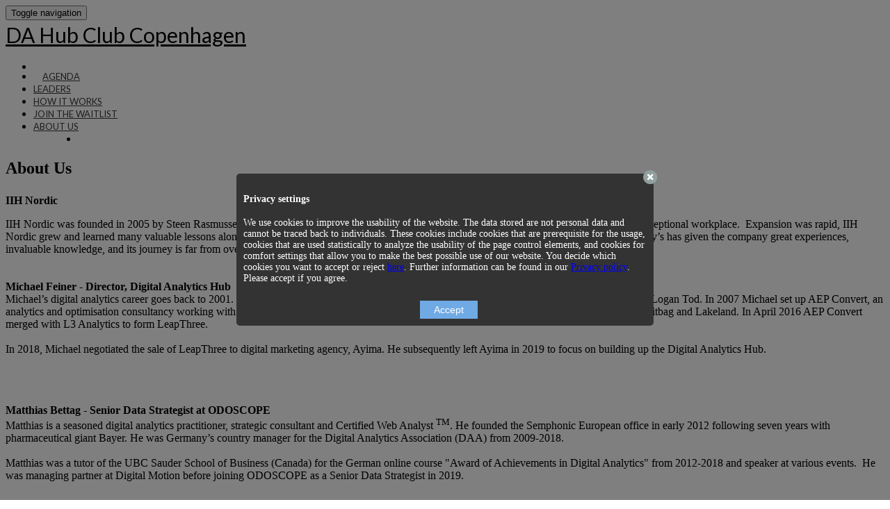

--- FILE ---
content_type: application/javascript
request_url: https://cdn.tagcommander.com/privacy/4942/privacy_v2_1.js
body_size: 10526
content:
tc_privacy_used = typeof tc_privacy_used != 'undefined' ? tc_privacy_used : 0;if(tc_privacy_used=='0'){/*
 * tagContainer Privacy v3.0
 * Copyright Tag Commander
 * http://www.tagcommander.com/
 * Generated: 01/04/2020 08:54:06
 * ---
 * Version   : 007
 * IDP       : 1
 * IDS       : 4942
 */
/*!compressed by YUI*/ if(typeof tC=="undefined"){(function(d){var a,l,f=d.document,h=d.location,i=d.navigator,c=d.tC,b=d.$,j=Object.prototype.toString,g=function(m,n){return new g.fn.init(m,n,a)},k={};g.fn=g.prototype={constructor:g,init:function(m,p,s){var o,q,n,r;if(!m){return this}if(m.nodeType){this.context=this[0]=m;this.length=1;return this}},each:function(n,m){return g.each(this,n,m)},ready:function(m){g.ready.promise(m);return this}};g.fn.init.prototype=g.fn;g.ssl=g.ssl||"https://manager.";g.isFunction=g.isFunction||function(m){return g.type(m)==="function"};g.inArray=g.inArray||function(q,n,p){var m,o=Array.prototype.indexOf;if(n){if(o){return o.call(n,q,p)}m=n.length;p=p?p<0?Math.max(0,m+p):p:0;for(;p<m;p++){if(p in n&&n[p]===q){return p}}}return -1};g.type=g.type||function(m){return m==null?String(m):k[j.call(m)]||"object"};g.each=g.each||function(r,s,o){var n,p=0,q=r.length,m=q===undefined||g.isFunction(r);if(o){if(m){for(n in r){if(s.apply(r[n],o)===false){break}}}else{for(;p<q;){if(s.apply(r[p++],o)===false){break}}}}else{if(m){for(n in r){if(s.call(r[n],n,r[n])===false){break}}}else{for(;p<q;){if(s.call(r[p],p,r[p++])===false){break}}}}return r};g.log=g.log||function(m,n){try{if(g.getCookie("tCdebugLib")&&console){console[n?n:"log"](m)}}catch(o){}};a=g(f);d.tC=g})(window)}tC.script={add:function(d,f,c){var a=(document.getElementsByTagName("body")[0]||document.getElementsByTagName("script")[0].parentNode),b=document.createElement("script");b.type="text/javascript";b.async=true;b.src=d;b.charset="utf-8";b.id="tc_script_"+Math.random();if(a){if(f){if(b.addEventListener){b.addEventListener("load",function(){f()},false)}else{b.onreadystatechange=function(){if(b.readyState in {loaded:1,complete:1}){b.onreadystatechange=null;f()}}}}if(c&&typeof c=="number"){setTimeout(function(){if(a&&b.parentNode){a.removeChild(b)}},c)}a.insertBefore(b,a.firstChild)}else{tC.log("tC.script error : the element  is not found ! the file "+d+" is not implemented !","warn")}}};tC.privacyVersion="007";tC.privacyID=1;(function(){window.tC=window.tC||{};if(window.tC.Bitfield!=null){return}var c=function(f,g){if(isNaN(f)||f<0||f>=g){throw new RangeError("Bitfield: invalid index")}var d=f>>3;return d};var b=function(d){return 1<<(d%8)};var a=function(d){if(isNaN(d)||d<=0){throw new Error("Bitfield: size must be greater than zero")}var f=Math.ceil(d/8);this.buffer=new Uint8Array(f);this.length=d};a.fromBase64URL=function(i){var g=i.replace(/\-/g,"+").replace(/_/g,"/");var f=atob(g);var d=new a(f.length*8);for(var h in f){if(f.hasOwnProperty(h)){d.buffer[h]=f.charCodeAt(h)}}return d};a.prototype.toBase64URL=function(){var d=String.fromCharCode.apply(null,this.buffer);return btoa(d).replace(/\+/g,"-").replace(/\//g,"_")};a.fromArray=function(f){var d=new a(f.length);for(var g=0;g<f.length;++g){if(f[g]){d.set(g)}}return d};a.prototype.toArray=function(){var f=Array(this.length);for(var d=0;d<this.length;++d){f[d]=this.get(d)}return f};a.prototype.get=function(d){var f=c(d,this.length);var g=b(d);return Boolean(this.buffer[f]&g)};a.prototype.set=function(d){var f=c(d,this.length);var g=b(d);this.buffer[f]|=g;return this};a.prototype.unset=function(d){var f=c(d,this.length);var g=b(d);this.buffer[f]&=~(g);return this};window.tC.Bitfield=a})();tC.setCookie=tC.setCookie||function(c,f,a,i,d,h){if(!d){d=tC.domain()}var b=new Date();b.setTime(b.getTime());if(a){a=a*1000*60*60*24}var g=new Date(b.getTime()+(a));document.cookie=c+"="+escape(f)+((a)?";expires="+g.toGMTString():"")+((i)?";path="+i:";path=/")+((d)?";domain="+d:"")+((h)?";secure":"")};tC.getCookie=tC.getCookie||function(a){return(result=new RegExp("(?:^|; )"+encodeURIComponent(a)+"=([^;]*)").exec(document.cookie))?unescape(result[1]):""};tC.isCookieEnabled=function(){if(navigator.cookieEnabled&&window.navigator.userAgent.indexOf("MSIE")==-1){return true}document.cookie="cookietest=1";var a=document.cookie.indexOf("cookietest=")!=-1;document.cookie="cookietest=1; expires=Thu, 01-Jan-1970 00:00:01 GMT";return a};tC.tc_hdoc=tC.tc_hdoc||false;if(!tC.domain){tC.domain=function(){this.tc_hdoc=document;try{try{this.tc_hdoc=top.document}catch(d){this.tc_hdoc=document}var a=typeof this.tc_hdoc.domain!="undefined"?this.tc_hdoc.domain.toLowerCase().split("."):false,g="^(([0-9]|[1-9][0-9]|1[0-9]{2}|2[0-4][0-9]|25[0-5]).){3}([0-9]|[1-9][0-9]|1[0-9]{2}|2[0-4][0-9]|25[0-5])$";if(a.length<2||this.tc_hdoc.domain.match(g)){return""}else{var f=a[a.length-3],c=a[a.length-2],b=a[a.length-1];if(c=="co"||c=="com"){return"."+f+"."+c+"."+b}else{return"."+c+"."+b}}}catch(d){tC.log(["tC.domain error : ",d],"warn")}};tC.domain()}tC.fn.css=function(b){try{this.each(function(g,j){for(var d in b){var h="";if(/-/.test(d)){var c=d.split("-");for(var g in c){if(g==0){h=c[g]}else{var f=c[g].split(""),k=f.shift();h+=k.toUpperCase()+f.join("")}}}else{var h=d}j.style[h]=b[d]}})}catch(a){tC.log(["tC.fn.css->error",a.message],"warn")}return this};tC.fn.resetCss=function(){this.each(function(a,b){tC(b).css({border:"none",background:"none",font:"none",margin:"none",padding:"none",top:"none",left:"none",buttom:"none",right:"none",width:"none",height:"none"})});return this};tC.pixelTrack=tC.pixelTrack||{add:function(a,b){a=a||0;b=b||"img";tC.onDomReady(function(){if(b=="iframe"){var c=document.createElement(b);c.src=a;c.width=1;c.height=1;c.style.display="none";document.body.appendChild(c)}else{var c=new Image();c.src=a}})}};tC.coreReadyStandalone=true;if(tC.isDOMReady){tC.coreReadyStandalone=false}tC.domReady=tC.domReady||false;tC.isDOMReady=tC.isDOMReady||function(){if(document.readyState=="complete"||document.readyState=="loaded"){return true}if(document.readyState!="interactive"){return false}if(!document.documentElement.doScroll){return true}try{document.documentElement.doScroll("left");return true}catch(a){return false}};tC.waitingOnDomReadyCallBacks=tC.waitingOnDomReadyCallBacks||[];tC.excuteOnDomReadyCallBacks=tC.excuteOnDomReadyCallBacks||function(){for(var a=0;a<tC.waitingOnDomReadyCallBacks.length;a++){tC.waitingOnDomReadyCallBacks[a]()}tC.waitingOnDomReadyCallBacks=[]};tC.onDomReady=tC.onDomReady||function(b){if(this.domReady){b();return}tC.waitingOnDomReadyCallBacks.push(b);var a=false;if(document.addEventListener){a=true;document.addEventListener("DOMContentLoaded",function(){document.removeEventListener("DOMContentLoaded",arguments.callee,false);tC.excuteOnDomReadyCallBacks()},false)}else{if(document.attachEvent){a=true;document.attachEvent("onreadystatechange",function(){if(document.readyState==="complete"){document.detachEvent("onreadystatechange",arguments.callee);tC.excuteOnDomReadyCallBacks()}});if(document.documentElement.doScroll&&window==window.top){(function(){if(tC.domReady){return}try{document.documentElement.doScroll("left")}catch(c){setTimeout(arguments.callee,0);return}tC.excuteOnDomReadyCallBacks()})()}}}if(!a){window.onload=tC.excuteOnDomReadyCallBacks}};if(tC.coreReadyStandalone===true){if(tC.isDOMReady()){tC.domReady=true}else{tC.onDomReady(function(){tC.domReady=true})}}tC.privacy=tC.privacy||{reactived:null,id:null,version:null,categories:null,vendorsDisabled:null,optinVendors:[],cookieData:null,init:function(){var c=tC.getCookie(tC.privacy.getCN());if(c){tC.privacy.cookieData=c.indexOf("@")>=0?c.split("@"):c.split(tC.privacy.getCS())}else{tC.privacy.cookieData=[]}tC.privacy.categories=tC.getCookie(this.getPCCN());tC.privacy.vendorsDisabled=tC.getCookie(this.getVCN()).split(",");tC.privacy.optinVendors=[];var b=tC.privacy.cookieData[3]||"";if(b!=""){b=tC.Bitfield.fromBase64URL(b).toArray();b.forEach(function(f,d){if(f===true){tC.privacy.optinVendors.push(d)}})}if(tC.privacy.categories=="ALL"){var a=parseInt(tC.privacy.cookieData[0]||0);if(a===1){tC.privacy.categories=[]}else{tC.privacy.categories=tC.privacy.allSelectableCategoriesId||[]}}else{tC.privacy.categories=tC.privacy.categories.split(",")}}};tC.privacy.In=tC.privacy.In||function(g,d,f,j,b,h){if(tC.isCookieEnabledBool==undefined){tC.isCookieEnabledBool=tC.isCookieEnabled()}if(tC.isCookieEnabledBool===false){return}f=f?f:"";j=j?j:"";h=h||"";tC.privacy.cok(0,d,j,h);tC.privacy.hit(1,d,g,b);tC.privacy.init();if(window.tCPrivacyTagManager){tC.privacy.sendDataOtherTMS()}};tC.privacy.Out=tC.privacy.Out||function(g,d,f,j,b,h){if(tC.isCookieEnabledBool==undefined){tC.isCookieEnabledBool=tC.isCookieEnabled()}if(tC.isCookieEnabledBool===false){return}f=f?f:"";j=j?j:"";h=h||"";tC.privacy.cok(1,d,j,h);tC.privacy.hit(0,d,g,b);tC.privacy.init();if(window.tCPrivacyTagManager){tC.privacy.sendDataOtherTMS()}};tC.privacy.cok=tC.privacy.cok||function(b,d,i,g){var h=typeof tc_privacy_force_domain!=="undefined"?tc_privacy_force_domain:null;tC.setCookie(tC.privacy.getCN(),b+tC.privacy.getCS()+d+tC.privacy.getCS()+i+tC.privacy.getCS()+g,396,"/",h);tC.setCookie(this.getPCCN(),i,396,"/",h)};tC.privacy.hit=function(m,n,d,o){var k=m===1?tC.getCookie(tC.privacy.getPCCN()):"";var l=tC.privacy.allSelectableCategoriesId.slice();var c=tC.privacy.getOptinCategories();var g=0;if(c.length>=tC.privacy.allSelectableCategoriesId.length){tC.privacy.allSelectableCategoriesId.forEach(function(a){if(c.indexOf(a)>-1){l.splice(l.indexOf(a),1)}});g=l.length==0?1:0}tC.privacy.init();if(m===0){var f=1}else{if(m===1){var f=0}else{var f=parseInt(tC.privacy.cookieData[0]||1)}}var j=f==0?"https://privacy.commander1.com":"https://privacy.trustcommander.net";var b=j+"/privacy-consent/";var h={privacyBeacon:{id_tc:(tC.privacy.containerId||"0"),site:4942,version:n,id_privacy:d,type_action:o,privacy_action:m.toString(),list_categories:k,optin_to_all:g,tcpid:tC.getCookie("TCPID"),tc_optout:f}};if(!navigator.sendBeacon||!navigator.sendBeacon(b,JSON.stringify(h))){h=Object.keys(h.privacyBeacon).map(function(a){return encodeURIComponent(a)+"="+encodeURIComponent(h.privacyBeacon[a])}).join("&");tC.pixelTrack.add(b+"?"+h+"&rand="+Math.random())}};tC.privacy.rand=tC.privacy.rand||function(){var a=new Date();return""+a.getYear()+(a.getMonth()+1)+a.getDay()+a.getHours()+a.getMinutes()+a.getSeconds()+parseInt(Math.random()*12345678942)};tC.privacy.set=tC.privacy.set||function(a){tC.privacy.settings=a};tC.privacy.getCN=tC.privacy.getCN||function(){return typeof tc_privacy_cookie_name!="undefined"?tc_privacy_cookie_name:"TC_PRIVACY"};tC.privacy.getPCCN=tC.privacy.getPCCN||function(){return tC.privacy.getCN()+"_CENTER"};tC.privacy.getVCN=function(){return tC.privacy.getCN()+"_VENDOR"};tC.privacy.isEnable=tC.privacy.isEnable||function(){if(tC.privacy.cookieData===null){tC.privacy.init()}return(tC.privacy.cookieData.length<=2||(tC.privacy.reactivate!=""&&tC.privacy.cookieData[1]==tC.privacy.reactivate))};tC.privacy.getContainer=tC.privacy.getContainer||function(a){return a.getElementById("tc_div_preview")||a.body};tC.privacy.hitCounter=function(a,b){b=b?b:"banner";tC.privacy.init();var d=parseInt(tC.privacy.cookieData[0]||1);d=(typeof tC.privacy.cookieData[2]!="undefined"&&tC.privacy.cookieData[2]=="")?+!d:d;var g=d==0?"https://privacy.commander1.com":"https://privacy.trustcommander.net";var c=g+"/privacy-consent/";var f={privacyBeacon:{id_tc:(tC.privacy.containerId||"0"),site:4942,version:tC.privacyVersion,id_privacy:a,type_action:b,privacy_action:"V",tcpid:tC.getCookie("TCPID"),tc_optout:d}};if(!navigator.sendBeacon||!navigator.sendBeacon(c,JSON.stringify(f))){f=Object.keys(f.privacyBeacon).map(function(h){return encodeURIComponent(h)+"="+encodeURIComponent(f.privacyBeacon[h])}).join("&");tC.pixelTrack.add(c+"?"+f+"&rand="+Math.random())}};tC.privacy.getOptinCategories=tC.privacy.getOptinCategories||function(){tC.privacy.init();var a=parseInt(tC.privacy.cookieData[0]||0);return a===0&&tC.privacy.categories!=="undefined"&&tC.privacy.categories!=-1?tC.privacy.categories:[]};tC.privacy.getOptinVendors=function(){tC.privacy.init();return tC.privacy.optinVendors};tC.privacy.getOptoutVendors=function(){var b=[];var a=tC.getCookie(tC.privacy.getVCN());if(a){b=a.split(",")}return b};tC.privacy.getCS=tC.privacy.getCS||function(){return typeof tC.privacyCookieSeparator!=="undefined"?tC.privacyCookieSeparator:"@"};tC.privacy.validRules=tC.privacy.validRules||function(d){if(tC.privacy.cookieData===null){tC.privacy.init()}if(!tC.privacy.cookieData.length||(tC.privacy.cookieData.length===1&&tC.privacy.cookieData[0]==="")){return true}var a=parseInt(tC.privacy.cookieData[0]||0),b=(tC.privacy.cookieData[2]||"").split(","),c=(tC.privacy.tagsCategoriesAssignation&&tC.privacy.tagsCategoriesAssignation[d])?tC.privacy.tagsCategoriesAssignation[d]:0;return(a===0&&(tC.inArray(c.toString(),b)!==-1||tC.inArray("ALL",b)!==-1))||(a===1&&(tC.inArray(c.toString(),b)===-1&&tC.inArray("ALL",b)===-1))};tC.privacy.sendDataOtherTMS=tC.privacy.sendDataOtherTMS||function(){var b="";var a=tC.privacy.getListCategoryConsent();if(window.tCPrivacyTagManager){switch(tCPrivacyTagManager){case"gtm":if(window.dataLayer&&"function"==typeof window.dataLayer.push){window.dataLayer.push({tcVendorsConsent:b,tcCategoriesConsent:a,event:"tcConsentChanged"})}break;case"adobe":if(window.digitalData&&window.digitalData.user){window.digitalData.user.tcVendorsConsent=b;window.digitalData.user.tcCategoriesConsent=a}break;default:break}}window.tcVendorsConsent=b;window.tcCategoriesConsent=a};tC.privacy.getListCategoryConsent=tC.privacy.getListCategoryConsent||function(){var a=tC.privacy.getOptinCategories();if(Array.isArray(a)&&(a.length==0||(a.length==1&&a[0]==""))){return tC.getCookie(tC.privacy.getCN())===""?"no_consent":"optout"}return a.join()};tC.privacy.getEmbeddedCategories=function(){return tC.privacy.allSelectableCategoriesId.map(function(a){return parseInt(a)})};var tagCategories=tC.privacy.tagsCategoriesAssignation||{};tC.privacy.tagsCategoriesAssignation=[tagCategories,{"99":1,TH1:1,"100":1,"101":1,"98":1,"103":1,"102":1,"104":1,"105":2,"106":2,"107":2}].reduce(function(a,b){Object.keys(b).forEach(function(c){a[c]=b[c]});return a},{});tC.privacy.allCategories=tC.privacy.allCategories||[{id:1,label:"Analytics",categoryParent:-1,description:"Website Optimization",isUsedInTarget:"",subCategories:null,tagsId:[99,"TH1",100,101,98,103,102,104]},{id:2,label:"Marketing",categoryParent:-1,description:"Customer Experience Optimization",isUsedInTarget:"",subCategories:null,tagsId:[105,106,107]}];var eventTarget=document.createElement("null");tC.privacy.addEventListener=function(b,c,a){eventTarget.addEventListener(b,c,a)};tC.privacy.removeEventListener=function(a,b){eventTarget.removeEventListener(a,b)};tC.privacy.dispatchEvent=function(a){var b;if(typeof a!=="string"){b=a}else{b=document.createEvent("Event");b.initEvent(a,true,true)}eventTarget.dispatchEvent(b)};tC.privacy.setOptinAll=tC.privacy.setOptinAll||function(a){tC.privacy.In(tC.privacyID,tC.privacyVersion,"ALL",tC.privacy.allSelectableCategoriesId,a,tC.privacy.encodeVendorList(tC.privacy.vendorListIAB))};tC.privacy.setOptoutAll=tC.privacy.setOptoutAll||function(a){tC.privacy.Out(tC.privacyID,tC.privacyVersion,"ALL","ALL",a,"")};tC.privacy.updateCategoriesForRendering=tC.privacy.updateCategoriesForRendering||function(a,f){var d=[];a.forEach(function(g){f.forEach(function(h){if(g.id==h.id){if(g.categoryParent==-1&&h.is_hidden==1){d.push(g.id)}g.label=h.label||g.label;g.description=h.description||g.description;g.position=h.position||g.position;return}});if(g.subCategories){g.subCategories=tC.privacy.updateCategoriesForRendering(g.subCategories,f)}});for(var b=0;b<d.length;b++){var c=a.map(function(g){return g.id}).indexOf(d[b]);a.splice(c,1)}return a.sort(function(h,g){return h.position-g.position})};tC.privacy.allSelectableCategoriesId=tC.privacy.allSelectableCategoriesId||["1","2"];if(tC.getCookie("TCPID")==""){tC.setCookie("TCPID",tC.privacy.rand(),393,"/",tC.domain())}tC.onDomReady(function(){(function(c,a){var b=function(g,h){var f=this;this.processWaitingPrivacyScript=function(){var l=h.querySelectorAll('script[type="text/tc_privacy"]');for(var d=0;d<l.length;++d){var k=l[d];if(k.dataset.processing!=="true"){var m=k.dataset.vendor||null;var j=k.dataset.category||null;if(f.getCategoryIdConsent(j)||(j===null&&m===null)){f.executeScript(k)}}}};this.getCategoryIdConsent=function(d){return(tC.privacy.getOptinCategories().indexOf(String(d))>-1)};this.executeScript=function(d){var j=h.createElement("script");d.dataset.processing="true";if(d.getAttribute("src")){j.src=d.getAttribute("src")}else{j.innerHTML=d.innerHTML}for(var k=0;k<d.attributes.length;++k){var l=d.attributes[k];if(l.name!="data-processing"){j.setAttribute(l.name,l.value)}}j.type="text/javascript";d.parentNode.insertBefore(j,d);d.parentNode.removeChild(d)};tC.privacy.sendDataOtherTMS();this.processWaitingPrivacyScript();setInterval(this.processWaitingPrivacyScript,1000)};c.tC.privacyHtmlProcessor=new b(c,a)}(window,document))});try{tC.privacy.document=top.document}catch(e){tC.privacy.document=document}tC.privacy.overrideCatParams=[{id:1,label:null,description:"Website Optimization",position:1,is_hidden:0},{id:2,label:null,description:"User Experience Optimization",position:2,is_hidden:0}];tC.privacy.allCategories=tC.privacy.updateCategoriesForRendering(tC.privacy.allCategories,tC.privacy.overrideCatParams);tC.privacy.getCS=tC.privacy.getCS||function(){return typeof tC.privacyCookieSeparator!=="undefined"?tC.privacyCookieSeparator:"@"};tC.privacy.bootload=function(){tC.privacy.showPrivacy()};tC.privacy.showPrivacy=function(){if(!tC.isCookieEnabled()){return}var c=tC.privacy.document,B=tC.getCookie(tC.privacy.getCN()),x=B.indexOf("@")>=0?B.split("@"):B.split(tC.privacy.getCS()),p="",H=1,D="007",u=c.getElementById("tc_div_preview"),M=u?u:c.body,y=tC.privacy.allCategories;if(c.getElementById("popin_tc_privacy")){c.getElementById("popin_tc_privacy").style.display="block";return}if(x.length<=2||(p!=""&&x[1]!=p)){}else{return}tC.privacy.hitCounter(1,"banner");var A='<h4>Privacy settings</h4><p>We use cookies to improve the usability of the website. The data stored are not personal data and cannot be traced back to individuals. These cookies include cookies that are prerequisite for the usage, cookies that are used statistically to analyze the usability of the page control elements, and cookies for comfort settings that allow you to make the best possible use of our website. You decide which cookies you want to accept or reject <a class="tc-open-privacy-center" href="#">here</a>. Further information can be found in our&nbsp;<a href="https://www.digitalanalyticshub.eu/eu_2020/privacy" target="_blank" title="Privacy policy">Privacy policy</a>. Please accept if you agree.</p>',m="Accept",G="optin",X="Refuse",d="optout",V="Show Privacy Center",b="showPrivacyCenter",I="",r="";var a=c.createElement("div");var Q=c.createElement("div");var T=c.createElement("div");var k=c.createElement("button");var O=c.createElement("button");var N=c.createElement("button");var F=c.createElement("div");var l=c.createElement("div");var g=c.createElement("div");var w=c.createElement("style");var S=c.getElementById("privacy-overlay")||c.createElement("div");a.id="tc-privacy-wrapper";Q.id="popin_tc_privacy";F.id="popin_tc_privacy_container_button";l.id="popin_tc_privacy_container_text";k.id="popin_tc_privacy_button";O.id="popin_tc_privacy_button_2";N.id="popin_tc_privacy_button_3";g.id="popin_tc_privacy_btn_close";T.id="popin_tc_privacy_text";S.id="privacy-overlay";a.className="tc-privacy-wrapper tc-privacy-override";Q.className="tc-reset-css tc-privacy-banner tc-privacy-popin";F.className="tc-reset-css tc-privacy-block-button";l.className="tc-reset-css tc-privacy-block-text";k.className="tc-reset-css tc-privacy-button";O.className="tc-reset-css tc-privacy-button";N.className="tc-reset-css tc-privacy-button";T.className="tc-reset-css tc-privacy-text";g.className="tc-reset-css tc-privacy-button-close";S.className="tc-reset-css tc-privacy-overlay";function f(){var i=c.getElementById("tc-privacy-wrapper");i.parentNode.removeChild(i);c.getElementById("privacy-overlay").style.display="none";tC.privacy.dispatchEvent("banner-hide")}function n(i,j){return function Y(){if(i==="showPrivacyCenter"){tC.privacy.showPrivacyCenter();return}else{if(i==="optout"){tC.privacy.Out(H,D,"ALL","ALL","banner_button")}else{tC.privacy.In(H,D,"ALL",tC.privacy.allSelectableCategoriesId,"banner_button")}}f();if(typeof window.tc_closePrivacyButton==="function"){window.tc_closePrivacyButton(j)}}}T.innerHTML=A;k.innerHTML=m;O.innerHTML=X;N.innerHTML=V;k.title=m;k.type="button";g.innerHTML='<img width="20" height="20" title="" alt="" src="[data-uri]" />';if(k.addEventListener){k.addEventListener("click",n(G,"button_A"),true)}else{if(k.attachEvent){k.attachEvent("onclick",n(G,"button_A"))}}if(O.addEventListener){O.addEventListener("click",n(d,"button_B"),true)}else{if(O.attachEvent){O.attachEvent("onclick",n(d,"button_B"))}}if(N.addEventListener){N.addEventListener("click",n(b,"button_C"),true)}else{if(N.attachEvent){N.attachEvent("onclick",n(b,"button_C"))}}if(g.addEventListener){g.addEventListener("click",function(i){tC.privacy.hit("C",D,H,"banner_cross");f();if(typeof window.tc_closePrivacyCross==="function"){window.tc_closePrivacyCross()}},true)}else{if(g.attachEvent){g.attachEvent("onclick",function(i){tC.privacy.hit("C",D,H,"banner_cross");f();if(typeof window.tc_closePrivacyCross==="function"){window.tc_closePrivacyCross()}})}}F.appendChild(k);if(I=="1"){F.appendChild(O)}if(r=="1"){F.appendChild(N)}l.appendChild(T);Q.appendChild(g);Q.appendChild(l);Q.appendChild(F);a.appendChild(Q);M.appendChild(a);M.appendChild(S);tC.privacy.dispatchEvent("privacy-center-show");if(typeof window.tc_showPrivacy==="function"){window.tc_showPrivacy()}w.type="text/css";var L=".tc-reset-css {border: none;background: none;}.tc-privacy-wrapper .tc-privacy-banner {width: 60%;border-radius: 5px;text-align: left;font-size: 16px;z-index: 999999;max-width: 600px;}.tc-privacy-wrapper .tc-privacy-block-text {display: inline-block;}.tc-privacy-wrapper .tc-privacy-text {padding: 10px;font-size: 0.875em;text-align: left;}.tc-privacy-wrapper .tc-privacy-text, .tc-privacy-wrapper .tc-privacy-block-text, .tc-privacy-wrapper .tc-privacy-block-button{vertical-align:middle;}.tc-privacy-wrapper .tc-privacy-block-button {right: 10px;display: block;text-align: center;}.tc-privacy-wrapper .tc-privacy-button {margin: 0px auto 10px 10px;display: inline-block;cursor: pointer;font-size: 0.875em;padding: 5px 20px;}.tc-privacy-wrapper .tc-privacy-button:last-child {margin: 0 auto 10px 10px;}.tc-privacy-wrapper .tc-privacy-block-button > button:focus{outline:black 1px dotted;box-shadow:0 0 0 1px white;-webkit-box-shadow:0 0 0 1px white;-moz-box-shadow:0 0 0 1px white;}.tc-privacy-wrapper .tc-privacy-button-close {position: absolute;right: -5px;top: -5px;cursor: pointer;z-index: 1;}.tc-privacy-overlay {background: rgba(0, 0, 0, 0.5); position: fixed;width: 100%;height: 100%;top: 0px;left: 0px;display: block;}";var s="#ffffff",q="#333333",J="#6faae5",h="#ffffff",v="#6faae5",E="#FFFFFF",t="#6faae5",C="#FFFFFF";L+=".tc-privacy-wrapper .tc-privacy-banner {background: "+q+";position: "+(u?"absolute":"fixed")+";}.tc-privacy-wrapper .tc-privacy-text {color: "+s+";}#popin_tc_privacy_button {background: "+J+";color: "+h+";}#popin_tc_privacy_button_2 {background: "+v+";color: "+E+";}#popin_tc_privacy_button_3 {background: "+t+";color: "+C+";}.tc-privacy-popin {z-index: "+(u?"2":"999999")+";}.tc-privacy-overlay {z-index: "+(u?"1":"999998")+";}";L+="";if(w.styleSheet){w.styleSheet.cssText=L}else{w.appendChild(c.createTextNode(L))}var o=c.getElementsByTagName("head")[0];o.appendChild(w);var z=c.getElementById("popin_tc_privacy");if(u){function U(){if(z){tC("#popin_tc_privacy").css({top:Math.max(0,((u.clientHeight-z.clientHeight)/2))+"px",left:Math.max(0,((u.clientWidth-z.clientWidth)/2))+"px"})}}U();S.style.display="block"}else{tC.fn.center=function(){if(z){z.style.top=Math.max(0,((window.innerHeight-z.clientHeight)/2))+"px";z.style.left=Math.max(0,((window.innerWidth-z.clientWidth)/2))+"px"}return this};window.onresize=function(){tC("#popin_tc_privacy").center()};window.onresize()}var K=c.querySelectorAll("#popin_tc_privacy a:not(.tc-open-privacy-center)");for(var R=0;R<K.length;R++){K[R].addEventListener("click",function(){tC.privacy.hit("C",D,H,"banner_link_not_pc")},false)}var W=c.querySelectorAll("#popin_tc_privacy a.tc-open-privacy-center");for(var P=0;P<W.length;P++){W[P].addEventListener("click",function(){tC.privacy.hit("C",D,H,"banner_link_pc")},false)}};tC.privacyCenter={};tC.privacyCenter.showPrivacyCenter=function(){tC.privacy.hitCounter(1,"pc");if(tC.privacy.cookieData===null){tC.privacy.init()}var a=tC.privacy.document,b=tC.privacy.getContainer(a),d=a.getElementById("tc_div_preview"),c={id:1,version:"007",reactived:"",headerContent:"Cookie settings",headerBgColor:"#3A3C4A",headerColor:"#FFFFFF",bodyContent:"<p>Select your preferences here</p>",bodyBgColor:"#333333",bodyColor:"#ffffff",btContent:"Save",btTitle:"Save",btType:"button",btBgColor:"#6faae5",btColor:"#ffffff",actionType:"optout",ntrlErrorMsg:"You must give your consent or refuse cookies for each category before saving your preferences.",categories:tC.privacy.allCategories,categoriesEnabled:tC.privacy.categories,sizes:{width:2000,height:860},labelBtOn:"On",labelBtOff:"Off",labelYesForAll:"On for all",labelNoForAll:"Off for all",defaultConfig:tC.privacy.cookieData?false:true};tC.privacy.set(c);tC.unique=function(g){var k={},h,f=g.length,j=[];for(h=0;h<f;h++){k[g[h]]=g[h]}for(h in k){j.push(k[h])}return j};tC.privacy.resize=function(j,f){var h=a.getElementById("privacy-overlay"),g=a.getElementById("privacy-container"),i=a.getElementById("privacy-iframe"),k=tC.privacy.getContainerSizes(),j=j||k.width,f=f||k.height;tC.privacy.settings.sizes=k;h.style.width=parseInt(j)+"px";h.style.height=parseInt(f)+"px";g.style.width=parseInt(j)+"px";g.style.height=(parseInt(f)-10)+"px";i.setAttribute("title",tC.privacy.settings.headerContent);i.setAttribute("lang",navigator.language||navigator.userLanguage);i.contentWindow.postMessage(tC.JSON.stringify({type:"resize",width:k.width,height:k.height}),"*")};tC.privacy.close=function(f){if(a.getElementById("popin_tc_privacy")){a.getElementById("popin_tc_privacy").style.display="block";a.getElementById("privacy-overlay").style.display="block"}else{a.getElementById("privacy-overlay").style.display=""}a.getElementById("privacy-container").style.display="";tC.privacy.dispatchEvent("privacy-center-hide");if(typeof window.tc_closePrivacyCenter==="function"){window.tc_closePrivacyCenter(f)}if(f=="cross"){tC.privacy.hit("C",tC.privacy.settings.version,tC.privacy.settings.id,"pc_cross")}};tC.privacy.setCat=function(h){var n=typeof tc_privacy_force_domain!=="undefined"?tc_privacy_force_domain:null,m=[];h.categories.sort(function(o,f){return o-f});for(var p in h.categories){for(var l in this.settings.categories){var j=this.settings.categories[l];if(j){if(j.id===parseInt(h.categories[p])){if(j.tagsId){m=m.concat(j.tagsId)}}if(j.subCategories){for(var g in j.subCategories){var i=j.subCategories[g];if(parseInt(i.id)===parseInt(h.categories[p])){if(i.tagsId){m=m.concat(i.tagsId)}}}}}}}var k=h.categories.join(",");if(k==-1){tC.setCookie(tC.privacy.getPCCN(),"ALL","/",n);tC.privacy.Out(h.idPrivacy,h.version,m.join("|"),"ALL","pc_save")}else{tC.setCookie(tC.privacy.getPCCN(),k,"/",n);tC.privacy.In(h.idPrivacy,h.version,m.join("|"),k,"pc_save")}tC.privacy.close("save");if(a.getElementById("popin_tc_privacy")){a.getElementById("popin_tc_privacy").style.display="none"}a.getElementById("privacy-overlay").style.display="none"};tC.privacy.getContainerSizes=function(){var l=a.getElementById("tc_div_preview");if(l){var i=l.offsetWidth;f=l.offsetHeight}else{var h=window,m=a,k=m.documentElement,j=m.getElementsByTagName("body")[0],i=h.innerWidth||k.clientWidth||j.clientWidth,f=h.innerHeight||k.clientHeight||j.clientHeight}return{width:i,height:f}};tC.privacy.winResize=function(){if(!tC.privacy.onResize){tC.privacy.onResize=true;setTimeout(function(){tC.privacy.onResize=false;var h=tC.privacy.getContainerSizes(),g=h.width,f=h.height;tC.privacy.resize(g,f)},200)}};tC.privacy.loadedIframe=function(){if(window.addEventListener){window.addEventListener("resize",tC.privacy.winResize,false)}else{window.attachEvent("resize",tC.privacy.winResize)}tC.privacyCenter.showPrivacyCenter()};tC.privacyCenter.showPrivacyCenter=function(){iframe=a.getElementById("privacy-iframe");iframe.contentWindow.postMessage(tC.JSON.stringify({type:"reInit",data:[tC.privacy.categories,tC.privacy.cookieData]}),"*");var h=a.getElementById("privacy-overlay"),g=a.getElementById("privacy-container"),f=a.getElementById("popin_tc_privacy");if(f){f.style.display="none"}h.style.display="block";g.style.display="block";tC.privacy.winResize();tC.privacy.dispatchEvent("privacy-center-show");if(typeof window.tc_showPrivacyCenter==="function"){window.tc_showPrivacyCenter()}};tC.privacy.initPrivacyCenter=function(){if(tC.privacy.privacyCenterIsInitialized){tC.privacyCenter.showPrivacyCenter()}else{tC.privacy.privacyCenterIsInitialized=true;var i=a.getElementById("privacy-overlay")||a.createElement("div"),j=a.createElement("div"),h=a.createElement("iframe"),k=a.getElementById("tc_div_preview"),l=a.createElement("style");i.id="privacy-overlay";j.id="privacy-container";h.id="privacy-iframe";i.className="tc-reset-css tc-privacy-overlay";j.className="tc-reset-css tc-privacy-center-container";h.className="tc-reset-css tc-privacy-center-iframe";l.type="text/css";var o=".tc-reset-css {border: none;background: none;}.tc-privacy-overlay {background: rgba(0, 0, 0, 0.5); position: fixed;width: 100%;height: 100%;top: 0px;left: 0px;display: none;}.tc-privacy-center-container {position: fixed;width: 100%;height: 100%;top: 0px;left: 0px;display: none;}.tc-privacy-center-iframe {width: 100%;height: 100%;}.tc-privacy-overlay {z-index: "+(k?"1":"999998")+";}.tc-privacy-center-container {z-index: "+(k?"2":"999999")+";}";if(l.styleSheet){l.styleSheet.cssText=o}else{l.appendChild(a.createTextNode(o))}var q=a.getElementsByTagName("head")[0];q.appendChild(l);var r=window.addEventListener?"addEventListener":"attachEvent",p=window[r],g=r=="attachEvent"?"onmessage":"message";p(g,function(v){try{var u=typeof v.data!=="object"?tC.JSON.parse(v.data):v.data;var n=u.type||null;if(n=="ready"){tC.privacy.settings.sizes=tC.privacy.getContainerSizes();var x="";var t=false;var w="";h.contentWindow.postMessage(tC.JSON.stringify({type:"init",data:tC.privacy.settings,customCss:x,hasBeforeHook:t,jsHooksUrl:w}),"*")}else{if(typeof tC.privacy[u.functionName]=="function"){if(u.params==""){tC.privacy[u.functionName]()}else{try{tC.privacy[u.functionName](JSON.parse(u.params))}catch(s){}}}}}catch(v){}},false);b.appendChild(i);j.appendChild(h);b.appendChild(j);var m=new Date();var f=m.getTime();h.src="https://cdn.tagcommander.com/privacy-center/template/index.htm"}};if(typeof JSON!=="object"){tC.script.add("https://cdn.tagcommander.com/privacy-center/template/tC.json.js",function(){tC.privacy.initPrivacyCenter()})}else{tC.JSON=JSON;tC.privacy.initPrivacyCenter()}};tC.privacy.showPrivacyCenter=tC.privacyCenter.showPrivacyCenter;tc_privacy_used=1;tC.onDomReady(tC.privacy.bootload);}

--- FILE ---
content_type: application/javascript
request_url: https://cdn.tagcommander.com/4942/tc_DAHUBSandbox_20.js
body_size: 8494
content:
/*
 * tagContainer Generator v41
 * Copyright Commanders Act
 * https://www.commandersact.com/fr/
 * Generated: 2020-04-22 15:49:16 Europe/Paris
 * ---
 * Version	: 6.02
 * IDTC 	: 20
 * IDS		: 4942
 */
/*!compressed by YUI*/ if(typeof tC=="undefined"){if(typeof document.domain=="undefined"||typeof document.referrer=="undefined"){document=window.document}(function(m,k){var j,r,y=m.document,a=m.location,e=m.navigator,x=m.tC,v=m.$,H=Array.prototype.push,b=Array.prototype.slice,u=Array.prototype.indexOf,g=Object.prototype.toString,i=Object.prototype.hasOwnProperty,o=String.prototype.trim,c=function(J,K){return new c.fn.init(J,K,j)},B=/[\-+]?(?:\d*\.|)\d+(?:[eE][\-+]?\d+|)/.source,q=/\S/,t=/\s+/,d=/^[\s\uFEFF\xA0]+|[\s\uFEFF\xA0]+$/g,w=/^(?:[^#<]*(<[\w\W]+>)[^>]*$|#([\w\-]*)$)/,l=/^<(\w+)\s*\/?>(?:<\/\1>|)$/,D=/^[\],:{}\s]*$/,z=/(?:^|:|,)(?:\s*\[)+/g,G=/\\(?:["\\\/bfnrt]|u[\da-fA-F]{4})/g,E=/"[^"\\\r\n]*"|true|false|null|-?(?:\d\d*\.|)\d+(?:[eE][\-+]?\d+|)/g,I=/^-ms-/,p=/-([\da-z])/gi,F=function(J,K){return(K+"").toUpperCase()},f={};c.fn=c.prototype={constructor:c,init:function(J,M,P){var L,N,K,O;if(!J){return this}if(J.nodeType){this.context=this[0]=J;this.length=1;return this}if(typeof J==="string"){if(J.charAt(0)==="<"&&J.charAt(J.length-1)===">"&&J.length>=3){L=[null,J,null]}else{L=w.exec(J)}if(L&&(L[1]||!M)){if(L[1]){M=M instanceof c?M[0]:M;O=(M&&M.nodeType?M.ownerDocument||M:y);J=c.parseHTML(L[1],O,true);if(l.test(L[1])&&c.isPlainObject(M)){this.attr.call(J,M,true)}return c.merge(this,J)}else{N=y.getElementById(L[2]);if(N&&N.parentNode){if(N.id!==L[2]){return P.find(J)}this.length=1;this[0]=N}this.context=y;this.selector=J;return this}}else{if(!M||M.tC){return(M||P).find(J)}else{return this.constructor(M).find(J)}}}else{if(c.isFunction(J)){return P.ready(J)}}if(J.selector!==k){this.selector=J.selector;this.context=J.context}return c.makeArray(J,this)},each:function(K,J){return c.each(this,K,J)},ready:function(J){c.ready.promise(J);return this}};c.fn.init.prototype=c.fn;c.extend=c.fn.extend=function(){var S,L,J,K,P,Q,O=arguments[0]||{},N=1,M=arguments.length,R=false;if(typeof O==="boolean"){R=O;O=arguments[1]||{};N=2}if(typeof O!=="object"&&!c.isFunction(O)){O={}}if(M===N){O=this;--N}for(;N<M;N++){if((S=arguments[N])!=null){for(L in S){J=O[L];K=S[L];if(O===K){continue}if(R&&K&&(c.isPlainObject(K)||(P=c.isArray(K)))){if(P){P=false;Q=J&&c.isArray(J)?J:[]}else{Q=J&&c.isPlainObject(J)?J:{}}O[L]=c.extend(R,Q,K)}else{if(K!==k){O[L]=K}}}}}return O};c.extend({ssl:"https://manager.",randOrd:function(){return(Math.round(Math.random())-0.5)},nodeNames:"abbr|article|aside|audio|bdi|canvas|data|datalist|details|figcaption|figure|footer|header|hgroup|mark|meter|nav|output|progress|section|summary|time|video",rnocache:/<(?:script|object|embed|option|style)/i,rnoshimcache:new RegExp("<(?:"+c.nodeNames+")[\\s/>]","i"),rchecked:/checked\s*(?:[^=]|=\s*.checked.)/i,containersLaunched:{}});c.extend({inArray:function(N,K,M){var J,L=Array.prototype.indexOf;if(K){if(L){return L.call(K,N,M)}J=K.length;M=M?M<0?Math.max(0,J+M):M:0;for(;M<J;M++){if(M in K&&K[M]===N){return M}}}return -1},isFunction:function(J){return c.type(J)==="function"},isArray:Array.isArray||function(J){return c.type(J)==="array"},isWindow:function(J){return J!=null&&J==J.window},isNumeric:function(J){return !isNaN(parseFloat(J))&&isFinite(J)},type:function(J){return J==null?String(J):f[g.call(J)]||"object"},each:function(O,P,L){var K,M=0,N=O.length,J=N===k||c.isFunction(O);if(L){if(J){for(K in O){if(P.apply(O[K],L)===false){break}}}else{for(;M<N;){if(P.apply(O[M++],L)===false){break}}}}else{if(J){for(K in O){if(P.call(O[K],K,O[K])===false){break}}}else{for(;M<N;){if(P.call(O[M],M,O[M++])===false){break}}}}return O},log:function(J,K){try{if(c.getCookie("tCdebugLib")&&console){console[K?K:"log"](J)}}catch(L){}}});c.each("Boolean Number String Function Array Date RegExp Object".split(" "),function(K,J){f["[object "+J+"]"]=J.toLowerCase()});j=c(y);var h={};function C(K){var J=h[K]={};c.each(K.split(t),function(M,L){J[L]=true});return J}c.buildFragment=function(M,N,K){var L,J,O,P=M[0];N=N||y;N=!N.nodeType&&N[0]||N;N=N.ownerDocument||N;if(M.length===1&&typeof P==="string"&&P.length<512&&N===y&&P.charAt(0)==="<"&&!c.rnocache.test(P)&&(c.support.checkClone||!c.rchecked.test(P))&&(c.support.html5Clone||!c.rnoshimcache.test(P))){J=true;L=jQuery.fragments[P];O=L!==k}if(!L){L=N.createDocumentFragment();c.clean(M,N,L,K);if(J){c.fragments[P]=O&&L}}return{fragment:L,cacheable:J}};var s=a.hostname,n=s.split("."),A="^(([0-9]|[1-9][0-9]|1[0-9]{2}|2[0-4][0-9]|25[0-5]).){3}([0-9]|[1-9][0-9]|1[0-9]{2}|2[0-4][0-9]|25[0-5])$";if(n.length<2||s.match(A)){c.maindomain=s}else{c.maindomain=n[n.length-2]+"."+n[n.length-1]}m.tC=c})(window)}tC.extend({internalvars:typeof tC.internalvars!="undefined"?tC.internalvars:{},internalFunctions:typeof tC.internalFunctions!="undefined"?tC.internalFunctions:{},privacyVersion:tC.privacyVersion||"",containerVersion:"6.02",id_container:"20",id_site:"4942",generatorVersion:"1.0.0",dedup_done:typeof tC.dedup_done!="undefined"?tC.dedup_done:false,internalvars_4942:typeof tC.internalvars_4942!="undefined"?tC.internalvars_4942:{}});tC_4942_20={id_container:"20",id_site:"4942",frequency:"1000",containerVersion:"6.02",generatorVersion:41};tC.extend({launchTag:function(f,d,e,b,c,a){if(typeof a=="undefined"){a=0}tC.array_launched_tags.push(d);tC.array_launched_tags_keys.push(f);tC.containersLaunched[b][c].t.push({id:f,label:d,idTpl:e});window.top.postMessage('TC.EX:{"id":"'+f+'","idc":"'+c+'","idt":"'+e+'","ids":"'+b+'","lb":"'+d.replace(/"/g,'\\"')+'","idtr":"'+a+'"}',"*")}});if(tC.containersLaunched===undefined){tC.containersLaunched={}}if(tC.containersLaunched[4942]===undefined){tC.containersLaunched[4942]={}}tC.containersLaunched[4942][20]={v:"6.02",t:[],g:41};tC.coreReadyStandalone=true;if(tC.isDOMReady){tC.coreReadyStandalone=false}tC.domReady=tC.domReady||false;tC.isDOMReady=tC.isDOMReady||function(){if(document.readyState=="complete"||document.readyState=="loaded"){return true}if(document.readyState!="interactive"){return false}if(!document.documentElement.doScroll){return true}try{document.documentElement.doScroll("left");return true}catch(a){return false}};tC.waitingOnDomReadyCallBacks=tC.waitingOnDomReadyCallBacks||[];tC.excuteOnDomReadyCallBacks=tC.excuteOnDomReadyCallBacks||function(){for(var a=0;a<tC.waitingOnDomReadyCallBacks.length;a++){tC.waitingOnDomReadyCallBacks[a]()}tC.waitingOnDomReadyCallBacks=[]};tC.onDomReady=tC.onDomReady||function(b){if(this.domReady){b();return}tC.waitingOnDomReadyCallBacks.push(b);var a=false;if(document.addEventListener){a=true;document.addEventListener("DOMContentLoaded",function(){document.removeEventListener("DOMContentLoaded",arguments.callee,false);tC.excuteOnDomReadyCallBacks()},false)}else{if(document.attachEvent){a=true;document.attachEvent("onreadystatechange",function(){if(document.readyState==="complete"){document.detachEvent("onreadystatechange",arguments.callee);tC.excuteOnDomReadyCallBacks()}});if(document.documentElement.doScroll&&window==window.top){(function(){if(tC.domReady){return}try{document.documentElement.doScroll("left")}catch(c){setTimeout(arguments.callee,0);return}tC.excuteOnDomReadyCallBacks()})()}}}if(!a){window.onload=tC.excuteOnDomReadyCallBacks}};if(tC.coreReadyStandalone===true){if(tC.isDOMReady()){tC.domReady=true}else{tC.onDomReady(function(){tC.domReady=true})}}tC.extend({isCurrentVersion:function(){if(tC.bypassBookmarklet==true){return true}var a=tC.getCookie("tc_mode_test"),b="testModeIncludeReplaceThisByTrue";return a!="1"||(a=="1"&&b=="true")}});tC.pixelTrack=tC.pixelTrack||{add:function(a,b){a=a||0;b=b||"img";tC.onDomReady(function(){if(b=="iframe"){var c=document.createElement(b);c.src=a;c.width=1;c.height=1;c.style.display="none";document.body.appendChild(c)}else{var c=new Image();c.src=a}})}};tC.tc_hdoc=tC.tc_hdoc||false;if(!tC.domain){tC.domain=function(){this.tc_hdoc=document;try{try{this.tc_hdoc=top.document}catch(d){this.tc_hdoc=document}var a=typeof this.tc_hdoc.domain!="undefined"?this.tc_hdoc.domain.toLowerCase().split("."):false,g="^(([0-9]|[1-9][0-9]|1[0-9]{2}|2[0-4][0-9]|25[0-5]).){3}([0-9]|[1-9][0-9]|1[0-9]{2}|2[0-4][0-9]|25[0-5])$";if(a.length<2||this.tc_hdoc.domain.match(g)){return""}else{var f=a[a.length-3],c=a[a.length-2],b=a[a.length-1];if(c=="co"||c=="com"){return"."+f+"."+c+"."+b}else{return"."+c+"."+b}}}catch(d){tC.log(["tC.domain error : ",d],"warn")}};tC.domain()}tC.setCookie=tC.setCookie||function(c,e,a,h,d,g){if(!d){d=tC.domain()}var b=new Date();b.setTime(b.getTime());if(a){a=a*1000*60*60*24}var f=new Date(b.getTime()+(a));document.cookie=c+"="+escape(e)+((a)?";expires="+f.toGMTString():"")+((h)?";path="+h:";path=/")+((d)?";domain="+d:"")+((g)?";secure":"")};tC.getCookie=tC.getCookie||function(a){return(result=new RegExp("(?:^|; )"+encodeURIComponent(a)+"=([^;]*)").exec(document.cookie))?unescape(result[1]):""};tC.isCookieEnabled=function(){if(navigator.cookieEnabled&&window.navigator.userAgent.indexOf("MSIE")==-1){return true}document.cookie="cookietest=1";var a=document.cookie.indexOf("cookietest=")!=-1;document.cookie="cookietest=1; expires=Thu, 01-Jan-1970 00:00:01 GMT";return a};tC.extend({removeCookie:function(a){this.setCookie(a,"",-1)}});tC.extend({storage:{has:function(){try{if("localStorage" in window&&window.localStorage!==null){window.localStorage.setItem("TC_CHECK","1");window.localStorage.removeItem("TC_CHECK");return true}return false}catch(a){return false}},get:function(a){return this.has()?window.localStorage.getItem(a):false},set:function(b,a){return this.has()?(window.localStorage.setItem(b,a)||true):false},remove:function(a){return this.has()?(window.localStorage.removeItem(a)||true):false}}});tC.extend({hitCounter_4942_20:function(){if(Math.floor(Math.random()*parseInt(tC_4942_20.frequency))==0){tC.pixelTrack.add("https://manager.tagcommander.com/utils/hit.php?id="+tC_4942_20.id_container+"&site="+tC_4942_20.id_site+"&version="+tC_4942_20.containerVersion+"&frequency="+tC_4942_20.frequency+"&position="+tC.container_position+"&rand="+Math.random())}}});tC.container_position=(typeof tc_container_position!=="undefined")?tc_container_position:(typeof tC.container_position!=="undefined")?tC.container_position:0;tC.container_position++;if(typeof tc_container_position!=="undefined"){tc_container_position++}tC.hitCounter_4942_20();tC.script={add:function(d,f,c){var a=(document.getElementsByTagName("body")[0]||document.getElementsByTagName("script")[0].parentNode),b=document.createElement("script");b.type="text/javascript";b.async=true;b.src=d;b.charset="utf-8";b.id="tc_script_"+Math.random();if(a){if(f){if(b.addEventListener){b.addEventListener("load",function(){f()},false)}else{b.onreadystatechange=function(){if(b.readyState in {loaded:1,complete:1}){b.onreadystatechange=null;f()}}}}if(c&&typeof c=="number"){setTimeout(function(){if(a&&b.parentNode){a.removeChild(b)}},c)}a.insertBefore(b,a.firstChild)}else{tC.log("tC.script error : the element <script> or <body> is not found ! the file "+d+" is not implemented !","warn")}}};tC.bypassBookmarklet=true;tC.fn.css=function(b){try{this.each(function(g,j){for(var d in b){var h="";if(/-/.test(d)){var c=d.split("-");for(var g in c){if(g==0){h=c[g]}else{var f=c[g].split(""),k=f.shift();h+=k.toUpperCase()+f.join("")}}}else{var h=d}j.style[h]=b[d]}})}catch(a){tC.log(["tC.fn.css->error",a.message],"warn")}return this};tC.fn.resetCss=function(){this.each(function(a,b){tC(b).css({border:"none",background:"none",font:"none",margin:"none",padding:"none",top:"none",left:"none",buttom:"none",right:"none",width:"none",height:"none"})});return this};tC.arrayUniqueFilter=function(b,a,c){return c.indexOf(b)===a};tC.privacy=tC.privacy||{reactived:null,id:null,version:null,categories:null,vendorsDisabled:null,optinVendors:[],cookieData:null,init:function(){var c=tC.getCookie(tC.privacy.getCN());if(c){tC.privacy.cookieData=c.indexOf("@")>=0?c.split("@"):c.split(tC.privacy.getCS())}else{tC.privacy.cookieData=[]}tC.privacy.categories=tC.getCookie(this.getPCCN());tC.privacy.vendorsDisabled=tC.getCookie(this.getVCN()).split(",");tC.privacy.optinVendors=[];var b=tC.privacy.cookieData[5]||"";if(b!=""){b=tC.Bitfield.fromBase64URL(b).toArray();b.forEach(function(e,d){if(e===true){tC.privacy.optinVendors.push(d)}})}if(tC.privacy.categories=="ALL"){var a=parseInt(tC.privacy.cookieData[0]||0);if(a===1){tC.privacy.categories=[]}else{tC.privacy.categories=tC.privacy.allSelectableCategoriesId||[]}}else{tC.privacy.categories=tC.privacy.categories.split(",")}}};tC.privacy.In=tC.privacy.In||function(f,d,e,h,b,g){if(tC.isCookieEnabledBool==undefined){tC.isCookieEnabledBool=tC.isCookieEnabled()}if(tC.isCookieEnabledBool===false){return}e=e?e:"";h=h?h:"";g=g||"";tC.privacy.cok(0,d,h,g);tC.privacy.hit(1,d,f,b);tC.privacy.init();if(window.tCPrivacyTagManager){tC.privacy.sendDataOtherTMS()}};tC.privacy.Out=tC.privacy.Out||function(f,d,e,h,b,g){if(tC.isCookieEnabledBool==undefined){tC.isCookieEnabledBool=tC.isCookieEnabled()}if(tC.isCookieEnabledBool===false){return}e=e?e:"";h=h?h:"";g=g||"";tC.privacy.cok(1,d,h,g);tC.privacy.hit(0,d,f,b);tC.privacy.init();if(window.tCPrivacyTagManager){tC.privacy.sendDataOtherTMS()}};tC.privacy.cok=tC.privacy.cok||function(b,d,h,e){var g=typeof tc_privacy_force_domain!=="undefined"?tc_privacy_force_domain:null;d=tC.privacy.iabVendorList?d+"|"+tC.privacy.iabVendorList.gvlSpecificationVersion+"|"+tC.privacy.iabVendorList.tcfPolicyVersion+"|"+tC.privacy.iabVendorList.vendorListVersion:d;tC.setCookie(tC.privacy.getCN(),b+tC.privacy.getCS()+d+tC.privacy.getCS()+h+tC.privacy.getCS()+tC.privacy.getCS()+Date.now()+tC.privacy.getCS()+e,396,"/",g);tC.setCookie(this.getPCCN(),h,396,"/",g)};tC.privacy.hit=function(m,n,e,o){var k=m===1?tC.getCookie(tC.privacy.getPCCN()):"";var c=tC.privacy.allSelectableCategoriesId||["1","2"];var l=c.slice();var d=tC.privacy.getOptinCategories();var g=0;if(d.length>=c.length){c.forEach(function(a){if(d.indexOf(a)>-1){l.splice(l.indexOf(a),1)}});g=l.length==0?1:0}tC.privacy.init();if(m===0){var f=1}else{if(m===1){var f=0}else{var f=parseInt(tC.privacy.cookieData[0]||1)}}var j=f==0?"https://privacy.commander1.com":"https://privacy.trustcommander.net";var b=j+"/privacy-consent/";var h={privacyBeacon:{id_tc:20,site:4942,version:n,id_privacy:e,type_action:o,privacy_action:m.toString(),list_categories:k,optin_to_all:g,tcpid:tC.getCookie("TCPID"),tc_optout:f}};if(!navigator.sendBeacon||!navigator.sendBeacon(b,JSON.stringify(h))){h=Object.keys(h.privacyBeacon).map(function(a){return encodeURIComponent(a)+"="+encodeURIComponent(h.privacyBeacon[a])}).join("&");tC.pixelTrack.add(b+"?"+h+"&rand="+Math.random())}};tC.privacy.rand=tC.privacy.rand||function(){var a=new Date();return""+a.getYear()+(a.getMonth()+1)+a.getDay()+a.getHours()+a.getMinutes()+a.getSeconds()+parseInt(Math.random()*12345678942)};tC.privacy.set=tC.privacy.set||function(a){tC.privacy.settings=a};tC.privacy.getCN=tC.privacy.getCN||function(){return typeof tc_privacy_cookie_name!="undefined"?tc_privacy_cookie_name:"TC_PRIVACY"};tC.privacy.getPCCN=tC.privacy.getPCCN||function(){return tC.privacy.getCN()+"_CENTER"};tC.privacy.getVCN=function(){return tC.privacy.getCN()+"_VENDOR"};tC.privacy.isEnable=tC.privacy.isEnable||function(){if(tC.privacy.cookieData===null){tC.privacy.init()}return(tC.privacy.cookieData.length<=2||(tC.privacy.reactivate!=""&&tC.privacy.cookieData[1]==tC.privacy.reactivate))};tC.privacy.getContainer=tC.privacy.getContainer||function(a){return a.getElementById("tc_div_preview")||a.body};tC.privacy.hitCounter=function(a,b){b=b?b:"banner";tC.privacy.init();var d=parseInt(tC.privacy.cookieData[0]||1);d=(typeof tC.privacy.cookieData[2]!="undefined"&&tC.privacy.cookieData[2]=="")?+!d:d;var f=d==0?"https://privacy.commander1.com":"https://privacy.trustcommander.net";var c=f+"/privacy-consent/";var e={privacyBeacon:{id_tc:20,site:4942,version:tC.privacyVersion,id_privacy:a,type_action:b,privacy_action:"V",tcpid:tC.getCookie("TCPID"),tc_optout:d}};if(!navigator.sendBeacon||!navigator.sendBeacon(c,JSON.stringify(e))){e=Object.keys(e.privacyBeacon).map(function(g){return encodeURIComponent(g)+"="+encodeURIComponent(e.privacyBeacon[g])}).join("&");tC.pixelTrack.add(c+"?"+e+"&rand="+Math.random())}};tC.privacy.getOptinCategories=tC.privacy.getOptinCategories||function(){tC.privacy.init();var a=parseInt(tC.privacy.cookieData[0]||0);return a===0&&tC.privacy.categories!=="undefined"&&tC.privacy.categories!=-1?tC.privacy.categories:[]};tC.privacy.getOptinVendors=function(){tC.privacy.init();return tC.privacy.optinVendors};tC.privacy.getOptoutVendors=function(){var b=[];var a=tC.getCookie(tC.privacy.getVCN());if(a){b=a.split(",")}return b};tC.privacy.getCS=tC.privacy.getCS||function(){return typeof tC.privacyCookieSeparator!=="undefined"?tC.privacyCookieSeparator:"@"};tC.privacy.validRules=tC.privacy.validRules||function(d){if(tC.privacy.cookieData===null){tC.privacy.init()}if(!tC.privacy.cookieData.length||(tC.privacy.cookieData.length===1&&tC.privacy.cookieData[0]==="")){return true}var a=parseInt(tC.privacy.cookieData[0]||0),b=(tC.privacy.cookieData[2]||"").split(","),c=(tC.privacy.tagsCategoriesAssignation&&tC.privacy.tagsCategoriesAssignation[d])?tC.privacy.tagsCategoriesAssignation[d]:0;return(a===0&&(tC.inArray(c.toString(),b)!==-1||tC.inArray("ALL",b)!==-1))||(a===1&&(tC.inArray(c.toString(),b)===-1&&tC.inArray("ALL",b)===-1))};tC.privacy.sendDataOtherTMS=tC.privacy.sendDataOtherTMS||function(){var b="";var a=tC.privacy.getListCategoryConsent();if(window.tCPrivacyTagManager){switch(tCPrivacyTagManager){case"gtm":if(window.dataLayer&&"function"==typeof window.dataLayer.push){window.dataLayer.push({tcVendorsConsent:b,tcCategoriesConsent:a,event:"tcConsentChanged"})}break;case"adobe":if(window.digitalData&&window.digitalData.user){window.digitalData.user.tcVendorsConsent=b;window.digitalData.user.tcCategoriesConsent=a}break;default:break}}window.tcVendorsConsent=b;window.tcCategoriesConsent=a};tC.privacy.getListCategoryConsent=tC.privacy.getListCategoryConsent||function(){var a=tC.privacy.getOptinCategories();if(Array.isArray(a)&&(a.length==0||(a.length==1&&a[0]==""))){return tC.getCookie(tC.privacy.getCN())===""?"no_consent":"optout"}return a.join()};tC.privacy.getEmbeddedCategories=function(){return tC.privacy.allSelectableCategoriesId.map(function(a){return parseInt(a)})};var tagCategories=tC.privacy.tagsCategoriesAssignation||{};tC.privacy.tagsCategoriesAssignation=[tagCategories,{"99":1,TH1:1,"100":1,"101":1,"98":1,"103":1,"102":1,"104":1,"108":1,"105":2,"106":2,"107":2}].reduce(function(a,b){Object.keys(b).forEach(function(c){a[c]=b[c]});return a},{});tC.privacy.allCategories=tC.privacy.allCategories||[{id:1,label:"Analytics",categoryParent:-1,description:"Website Optimization",isUsedInTarget:"",subCategories:null,tagsId:[99,"TH1",100,101,98,103,102,104,108]},{id:2,label:"Marketing",categoryParent:-1,description:"Customer Experience Optimization",isUsedInTarget:"",subCategories:null,tagsId:[105,106,107]}];var eventTarget=document.createElement("null");tC.privacy.addEventListener=function(b,c,a){eventTarget.addEventListener(b,c,a)};tC.privacy.removeEventListener=function(a,b){eventTarget.removeEventListener(a,b)};tC.privacy.dispatchEvent=function(a){var b;if(typeof a!=="string"){b=a}else{b=document.createEvent("Event");b.initEvent(a,true,true)}eventTarget.dispatchEvent(b)};tC.privacy.setLocale=function(a){tC.privacy.lang=a};tC.extend({container:{reload:function(){var a=arguments[0];tC.reload_events=true;tC.container_position=0;if(tC.containerList){tC.each(tC.containerList,function(b,c){if(typeof tC["container_"+c]=="object"&&typeof tC["container_"+c].reload=="function"){tC["container_"+c].reload(a,true);tC.reload_events=false}})}}}});tC.extend({container_4942_20:{load:function(b,a){tC.container_position++;tC.hitCounter_4942_20();this.datalayer();tC.array_launched_tags=[];tC.array_launched_tags_keys=[];if(typeof b!="object"){b={}}if(typeof a!="boolean"){a=false}if(typeof b.exclusions=="undefined"){b.exclusions=[]}if(b.exclusions.indexOf("datastorage")==-1){this.datastorage()}if(b.exclusions.indexOf("deduplication")==-1){this.deduplication()}if(b.exclusions.indexOf("internalvars")==-1){this.internalvars()}if(b.exclusions.indexOf("privacy")==-1){this.privacy()}if(b.exclusions.indexOf("eventlisteners")==-1){this.eventlisteners()}if(tC.reload_events===false||typeof b.events=="undefined"){b.events={}}tC.each(b.events,function(d,c){if(tC.event&&typeof tC.event[d]=="function"&&c.length>0){if(typeof c[1]=="undefined"){tC.event[d](c[0])}else{tC.event[d](c[0],c[1])}}})},reload:function(b,a){if(typeof a!="boolean"){a=false}if(!a){tC.container_position=0;tC.reload_events=true}this.load(arguments[0],true)},datalayer:function(){if(typeof tc_vars=="undefined"){window.tc_vars=[]}var a="".split("|");for(var b in a){if(!tc_vars.hasOwnProperty(a[b])){tc_vars[a[b]]=""}}window.top.postMessage("TC.EX.EXT_VARS.RELOAD","*")},datastorage:function(){window.top.postMessage("TC.EX.DATASTORAGE.RELOAD","*")},deduplication:function(){if(tC.dedup){tC.dedup.LeA=false;tC.dedup.LeAD=false;tC.dedup.LeC=false;tC.dedup.LeCD=false;tC.dedup.LeV=false;tC.dedup.LeVD=false;tC.dedup.FeA=false;tC.dedup.FeAD=false;tC.dedup.FeC=false;tC.dedup.FeCD=false;tC.dedup.FeV=false;tC.dedup.FeVD=false;tC.dedup.AeA=[];tC.dedup.AeC=[];tC.dedup.AeV=[];tC.dedup.init();tC.dedup.setEventList()}},eventlisteners:function(){},internalvars:function(){var a=tC.internalvars_4942_20.listVar;if(a.length>0){for(var b=0;b<a.length;b++){tC.internalvars_4942.initiators["var"+a[b]]()}}window.top.postMessage("TC.EX.INT_VARS.RELOAD","*")},privacy:function(){if(tC.privacy){tC.privacy.init()}},init_tc_array_events:function(c){if(typeof c=="undefined"){c={}}var a="".split("|");for(var b in a){if(!c.hasOwnProperty(a[b])){c[a[b]]=""}}return c}}});if(typeof tC.containerList=="undefined"){tC.containerList=[]}tC.containerList.push("4942_20");window.tc_array_events=tC.container_4942_20.init_tc_array_events([]);tC4942_20=tC;window.postMessage('TC.EX.CONTAINER:{"id":20,"ids":4942,"v":"6.02","g":41,"p":'+tC.container_position+',"url":"'+(document.currentScript?document.currentScript.src:"")+'"}',"*");
tC.container_4942_20.datalayer();tC.array_launched_tags=[];tC.array_launched_tags_keys=[];

/*DYNAMIC JS BLOCK 1*/

/*END DYNAMIC JS BLOCK 1*/

/*CUSTOM_JS_BLOCK1*/

/*END_CUSTOM_JS_BLOCK1*/
if(tC.privacyCookieDisallowed){tC.setCookie('TCPID','',-1,'',tC.domain());}
tC.id_site='4942';
/*VARIABLES_BLOCK*/
tC.internalvars_4942.initiators=tC.internalvars_4942.initiators||{};tC.internalvars_4942_20={listVar:[]}

/*END_VARIABLES_BLOCK*/


/*DYNAMIC JS BLOCK 2*/

/*END DYNAMIC JS BLOCK 2*/

/*CUSTOM_JS_BLOCK2*/

/*END_CUSTOM_JS_BLOCK2*/
tC.container_4942_20.datastorage();

//----------------------------------------------------




//----

if(tC.getCookie(tC.privacy.getCN())!=''){if(tC.privacy.validRules('98')){if(((document.location).toString().toLowerCase().indexOf(('https://www.digitalanalyticshub.eu/copenhagen').toLowerCase())!=-1)||((document.location).toString().toLowerCase().indexOf(('https://www.digitalanalyticshub.eu/munich/').toLowerCase())!=-1)||((document.location).toString().toLowerCase().indexOf(('https://www.digitalanalyticshub.eu').toLowerCase())!=-1)){tC.launchTag(98,'gtag - Global Base Tag - EU',2401,4942,20,7);tC.script.add("//www.googletagmanager.com/gtag/js?id="+'UA-156886501-1 ');window.dataLayer=window.dataLayer||[];var gtag=function(){dataLayer.push(arguments);};gtag('js',new Date());}}}
if(tC.privacy.validRules('103')){if(((document.location).toString().toLowerCase().indexOf(('https://www.digitalanalyticshub.com').toLowerCase())!=-1)||((document.location).toString().toLowerCase().indexOf(('https://www.digitalanalyticshub.com/hubclub-atlanta/').toLowerCase())!=-1)){tC.launchTag(103,'gtag - Global Base Tag - US',2401,4942,20,7);tC.script.add("//www.googletagmanager.com/gtag/js?id="+'UA-71530905-1 ');window.dataLayer=window.dataLayer||[];var gtag=function(){dataLayer.push(arguments);};gtag('js',new Date());}}
if(tC.getCookie(tC.privacy.getCN())!=''){if(tC.privacy.validRules('102')){if(((document.location).toString().toLowerCase().indexOf(('https://www.digitalanalyticshub.eu/copenhagen').toLowerCase())!=-1)||((document.location).toString().toLowerCase().indexOf(('https://www.digitalanalyticshub.eu/munich/').toLowerCase())!=-1)||((document.location).toString().toLowerCase().indexOf(('https://www.digitalanalyticshub.eu').toLowerCase())!=-1)){tC.launchTag(102,'gtag - Google Analytics - PageView - EU',2518,4942,20,7);if(typeof gtag!=="undefined"){gtag('config','UA-156886501-1 ',{});}}}}
if(tC.privacy.validRules('104')){if(((document.location).toString().toLowerCase().indexOf(('https://www.digitalanalyticshub.com').toLowerCase())!=-1)||((document.location).toString().toLowerCase().indexOf(('https://www.digitalanalyticshub.com/hubclub-atlanta/').toLowerCase())!=-1)){tC.launchTag(104,'gtag - Google Analytics - PageView - US',2518,4942,20,7);if(typeof gtag!=="undefined"){gtag('config','UA-71530905-1 ',{});}}}
if(tC.getCookie(tC.privacy.getCN())!=''){if(tC.privacy.validRules('105')){if(((document.location).toString().toLowerCase().indexOf(('https://www.digitalanalyticshub.com').toLowerCase())!=-1)||((document.location).toString().toLowerCase().indexOf(('https://www.digitalanalyticshub.com/hubclub-atlanta/').toLowerCase())!=-1)){tC.launchTag(105,'Kentwood RET - US',26,4942,20,7);(function(){window._pa=window._pa||{};var pa=document.createElement('script');pa.type='text/javascript';pa.async=true;pa.src=('https:'==document.location.protocol?'https:':'http:')+"//tag.perfectaudience.com/serve/5e5e6cbd53adab0d9b000074.js";var s=document.getElementsByTagName('script')[0];s.parentNode.insertBefore(pa,s);})();}}}
if(tC.getCookie(tC.privacy.getCN())!=''){if(tC.privacy.validRules('106')){if(((document.location).toString().toLowerCase().indexOf(('https://www.digitalanalyticshub.eu').toLowerCase())!=-1)||((document.location).toString().toLowerCase().indexOf(('https://www.digitalanalyticshub.eu/copenhagen').toLowerCase())!=-1)||((document.location).toString().toLowerCase().indexOf(('https://www.digitalanalyticshub.eu/munich/').toLowerCase())!=-1)){tC.launchTag(106,'Hotjar - EU',1573,4942,20,7);(function(h,o,t,j,a,r){h.hj=h.hj||function(){(h.hj.q=h.hj.q||[]).push(arguments)};h._hjSettings={hjid:'1721394',hjsv:'6'};a=o.getElementsByTagName('head')[0];r=o.createElement('script');r.async=1;r.src=t+h._hjSettings.hjid+j+h._hjSettings.hjsv;a.appendChild(r);})(window,document,'https://static.hotjar.com/c/hotjar-','.js?sv=');}}}
if(tC.getCookie(tC.privacy.getCN())!=''){if(tC.privacy.validRules('107')){if(((document.location).toString().toLowerCase().indexOf(('https://www.digitalanalyticshub.com').toLowerCase())!=-1)||((document.location).toString().toLowerCase().indexOf(('https://www.digitalanalyticshub.com/hubclub-atlanta/').toLowerCase())!=-1)){tC.launchTag(107,'Hotjar - US',1573,4942,20,7);(function(h,o,t,j,a,r){h.hj=h.hj||function(){(h.hj.q=h.hj.q||[]).push(arguments)};h._hjSettings={hjid:'1721598',hjsv:'6'};a=o.getElementsByTagName('head')[0];r=o.createElement('script');r.async=1;r.src=t+h._hjSettings.hjid+j+h._hjSettings.hjsv;a.appendChild(r);})(window,document,'https://static.hotjar.com/c/hotjar-','.js?sv=');}}}
if(tC.getCookie(tC.privacy.getCN())!=''){if(tC.privacy.validRules('108')){if(((document.location).toString().toLowerCase().indexOf(('https://www.digitalanalyticshub.eu/munich/').toLowerCase())!=-1)){if((document.location).toString()=='https://www.digitalanalyticshub.eu/munich/privacy'){if((document.location).toString()=='https://www.digitalanalyticshub.eu/munich/support'){tC.launchTag(108,'Zendesk Chat function',26,4942,20,7);tC.scriptElt1=document.createElement("script");tC.scriptElt1.id="ze-snippet";tC.scriptElt1.src="https://static.zdassets.com/ekr/snippet.js?key=b274425c-01c6-46a9-a2a6-90045763797b";(document.getElementsByTagName('head')[0]||document.getElementsByTagName('body')[0]||document.getElementsByTagName('script')[0].parentNode).insertBefore(tC.scriptElt1,null);}}}}}
var tc_privacy_used=0;var tc_privacy_display_20=function(){if((document.location).toString().toLowerCase().indexOf(('digitalanalyticshub.com').toLowerCase())!=-1){if(tC.isCurrentVersion()&&tC.isCookieEnabled()){tC.privacy.containerId=20;tC.script.add('https://cdn.tagcommander.com/privacy/4942/privacy_v2_2.js');}}
if((document.location).toString().toLowerCase().indexOf(('digitalanalyticshub.eu').toLowerCase())!=-1){if(tC.isCurrentVersion()&&tC.isCookieEnabled()){tC.privacy.containerId=20;tC.script.add('https://cdn.tagcommander.com/privacy/4942/privacy_v2_1.js');}}}
var tc_privacy_cpt=0;function tc_privacy_wait_body_20(){if(document.body!=null){tc_privacy_display_20();}else{tc_privacy_cpt++;if(tc_privacy_cpt<20){setTimeout('tc_privacy_wait_body_20()',100);}}}
tc_privacy_wait_body_20();tC.onDomReady(function(){tC.container_4942_20.eventlisteners();});